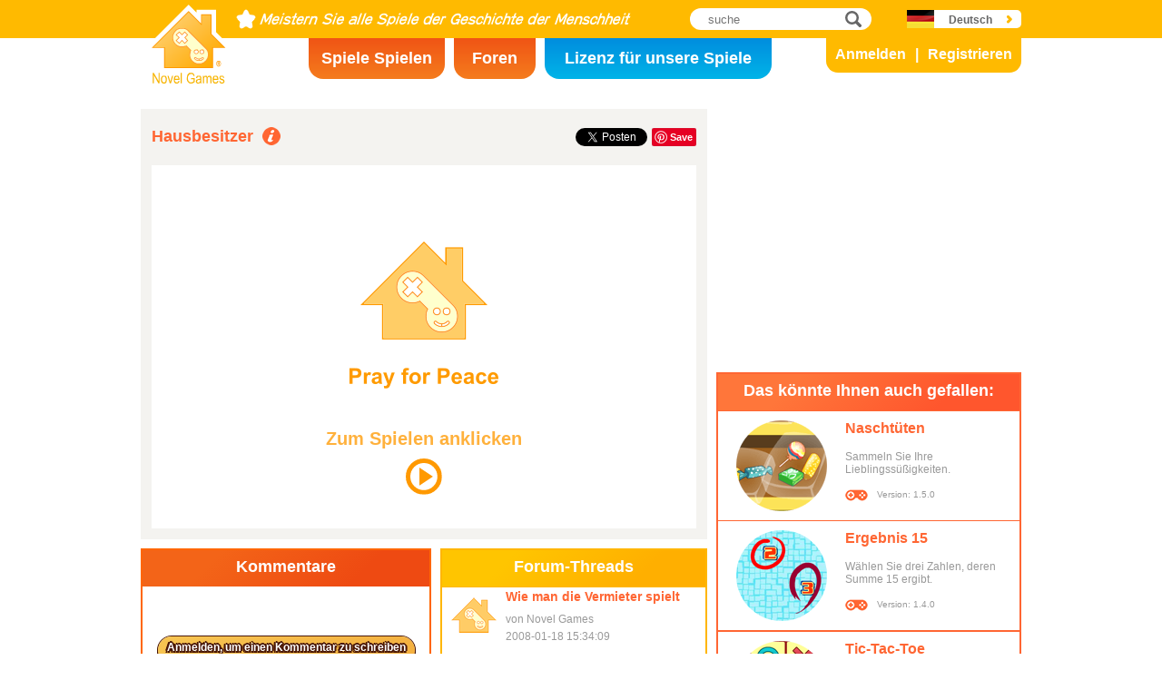

--- FILE ---
content_type: text/html; charset=utf8
request_url: https://www.novelgames.com/de/landlords/
body_size: 5524
content:
<!DOCTYPE html>
<html lang="de">
<head>
<meta charset="utf-8">
<meta name="robots" content="all" />
<title>Hausbesitzer | Novel Games</title>
<meta name="viewport" content="width=device-width, initial-scale=1, minimum-scale=1, maximum-scale=1, user-scalable=0" />
<meta property="og:title" content="Hausbesitzer" />
<meta property="og:type" content="game" />
<meta property="og:image" content="https://staticz.novelgames.com/games/landlords/screenshot_600x400.webp" />
<meta property="og:image:width" content="600" />
<meta property="og:image:height" content="400" />
<meta property="og:url" content="https://www.novelgames.com/de/landlords/" />
<meta property="og:site_name" content="Novel Games" />
<meta property="og:description" content="Stecken Sie Ihr Herrschaftsgebiet auf einem kompletten Grundstück ab!" />
<meta property="fb:app_id" content="10365647342" />
<meta name="keywords" content="Farbe, bunt, Weiler, Haus, Grundstück, Hausbesitzer, Herrenhaus, Eigentümer, Immobilie, Besitzer, Kauf, Dorf, Abstrakte Strategiespiele, Strategiespiele" />
<meta name="description" content="Stecken Sie Ihr Herrschaftsgebiet auf einem kompletten Grundstück ab!" />
<meta name="classification" content="Computer Multimedia" />
<meta name="rating" content="Safe For Kids" />
<meta name="copyright" content="2001 - 2026 Novel Games" />
<link rel="canonical" href="https://www.novelgames.com/de/landlords/"/>
<link rel="icon" type="image/png" sizes="32x32" href="https://staticz.novelgames.com/games/landlords/icon32.webp" />
<link rel="apple-touch-icon" type="image/png" sizes="32x32" href="https://staticz.novelgames.com/games/landlords/icon32.webp" />
<link rel="icon" type="image/png" sizes="1024x1024" href="https://staticz.novelgames.com/games/landlords/icon1024.webp" />
<link rel="apple-touch-icon" type="image/png" sizes="1024x1024" href="https://staticz.novelgames.com/games/landlords/icon1024.webp" />
<link rel="image_src" href="https://staticz.novelgames.com/games/landlords/screenshot_600x400.webp" />
<link rel="stylesheet" media="(min-width:980px)" href="https://staticz.novelgames.com/style/default/common.25.css" type="text/css" />
<link rel="stylesheet" media="(min-width:980px)" href="https://staticz.novelgames.com/style/default/common_g.10.css" type="text/css" />
<link rel="stylesheet" media="(min-width:750px) and (max-width:979px)" href="https://staticz.novelgames.com/style/default/common750.9.css" type="text/css" />
<link rel="stylesheet" media="(min-width:750px) and (max-width:979px)" href="https://staticz.novelgames.com/style/default/common750_g.css" type="text/css" />
<link rel="stylesheet" media="(max-width:749px)" href="https://staticz.novelgames.com/style/default/common320.8.css" type="text/css" />
<link rel="stylesheet" media="(max-width:749px)" href="https://staticz.novelgames.com/style/default/common320_g.css" type="text/css" />
<link rel="stylesheet" media="(min-width:980px)" href="https://staticz.novelgames.com/style/default/game.31.css" type="text/css" />
<link rel="stylesheet" media="(min-width:980px)" href="https://staticz.novelgames.com/style/default/game_g.1.css" type="text/css" />
<link rel="stylesheet" media="(min-width:750px) and (max-width:979px)" href="https://staticz.novelgames.com/style/default/game750.18.css" type="text/css" />
<link rel="stylesheet" media="(min-width:750px) and (max-width:979px)" href="https://staticz.novelgames.com/style/default/game750_g.css" type="text/css" />
<link rel="stylesheet" media="(max-width:749px)" href="https://staticz.novelgames.com/style/default/game320.3.css" type="text/css" />
<link rel="alternate" type="application/rss+xml" title="Meistern Sie alle Spiele der Geschichte der Menschheit | Novel Games" href="https://www.novelgames.com/de/rss/" />
<link rel="alternate" hreflang="en" href="https://www.novelgames.com/en/landlords/" />
<link rel="alternate" hreflang="zh-HK" href="https://www.novelgames.com/zh-HK/landlords/" />
<link rel="alternate" hreflang="zh-TW" href="https://www.novelgames.com/zh-HK/landlords/" />
<link rel="alternate" hreflang="zh-MO" href="https://www.novelgames.com/zh-HK/landlords/" />
<link rel="alternate" hreflang="zh" href="https://www.novelgames.com/zh/landlords/" />
<link rel="alternate" hreflang="es" href="https://www.novelgames.com/es/landlords/" />
<link rel="alternate" hreflang="ja" href="https://www.novelgames.com/ja/landlords/" />
<link rel="alternate" hreflang="pt" href="https://www.novelgames.com/pt/landlords/" />
<link rel="alternate" hreflang="de" href="https://www.novelgames.com/de/landlords/" />
<link rel="alternate" hreflang="ar" href="https://www.novelgames.com/ar/landlords/" />
<link rel="alternate" hreflang="fr" href="https://www.novelgames.com/fr/landlords/" />
<link rel="alternate" hreflang="ru" href="https://www.novelgames.com/ru/landlords/" />
<link rel="alternate" hreflang="ko" href="https://www.novelgames.com/ko/landlords/" />
<link rel="alternate" hreflang="hi" href="https://www.novelgames.com/hi/landlords/" />
<script type="application/ld+json">
{
	"@context" : "http://schema.org",
	"@type" : "Organization",
	"url" : "https://www.novelgames.com",
	"logo" : "https://staticz.novelgames.com/logo.png",
	"contactPoint" : [{
		"@type" : "ContactPoint",
		"telephone" : "+852 27860761",
		"contactType" : "customer service"
	}],
	"sameAs" : [
		"https://www.facebook.com/novelgames",
		"https://www.instagram.com/novel_games",
		"https://twitter.com/Novel_Games",
		"https://www.linkedin.com/company/novel-games-limited"
	]
}
</script>
<script type="application/ld+json">
{
	"@context" : "http://schema.org",
	"@type" : "WebSite",
	"url" : "https://www.novelgames.com",
	"name" : "Novel Games",
	"potentialAction": {
		"@type": "SearchAction",
		"target": "https://www.novelgames.com/search/?s={search_term_string}",
		"query-input": "required name=search_term_string"
	}
}
</script>
<script type="application/ld+json">
{
	"@context" : "http://schema.org",
	"@type" : "BreadcrumbList",
	"itemListElement" : [
		{
			"@type" : "ListItem",
			"position" : 1,
			"item" : {
				"@id" : "https://www.novelgames.com",
				"name" : "Novel Games"
			}
		}
		,{
			"@type" : "ListItem",
			"position" : 2,
			"item" : {
				"@id" : "https://www.novelgames.com/de/games/",
				"name" : "Alle Spiele"			}
		}
		,{
			"@type" : "ListItem",
			"position" : 3,
			"item" : {
				"@id" : "https://www.novelgames.com/de/landlords/",
				"name" : "Hausbesitzer"			}
		}
	]
}
</script>
<script type="application/ld+json">
{
	"@context" : "http://schema.org/",
	"@type" : "SoftwareApplication",
	"name" : "Hausbesitzer",
	"operatingSystem" : "Windows, Mac, Linux, iOS, Android",
	"applicationCategory" : "http://schema.org/GameApplication",
	"aggregateRating" : {
		"@type" : "AggregateRating",
		"ratingValue" : "5.0",
		"ratingCount" : "1"
	},
	"offers" : {
		"@type" : "Offer",
		"price" : "0",
		"priceCurrency" : "USD"
	},
	"image" : "https://staticz.novelgames.com/games/landlords/screenshot_600x400.webp"
}</script>
<script type="text/JavaScript" src="https://et.novelgames.com/ads.js?adTagUrl=" defer></script>
<script type="text/JavaScript" src="https://et.novelgames.com/displayEt.js" data-language="de" data-game="landlords" data-categories="abstract-strategy,strategy,single-player" defer></script>
<script type="text/JavaScript" src="/de/javascript/common.js" defer></script>
<script type="text/JavaScript" src="/de/javascript/gamepage.js" defer></script>
<script type="text/JavaScript" src="/de/javascript/messageEditor.js" defer></script>
<script>
gameShortName = 'landlords';
</script>
<!-- Global site tag (gtag.js) - Google Analytics -->
<script async src="https://www.googletagmanager.com/gtag/js?id=G-ZVEKDV2CF7"></script>
<script>
	window.dataLayer = window.dataLayer || [];
	function gtag(){dataLayer.push(arguments);}
	gtag('js', new Date());

	gtag('config', 'G-ZVEKDV2CF7');
</script>
</head>
<body>
<header id="commonHeader">
	<a id="commonLogo" href="https://www.novelgames.com/de/" title="Novel Games">Novel Games</a>
	<div id="commonTagLine">Meistern Sie alle Spiele der Geschichte der Menschheit</div>
	<search>
		<input id="commonSearchInput" type="search" placeholder="suche"/>
		<a id="commonSearchButton" href="https://www.novelgames.com/de/search/" title="suche">suche</a>
	</search>
	<nav>
		<a id="commonTabGames" href="https://www.novelgames.com/de/games/" title="Spiele Spielen">Spiele Spielen</a>
		<a id="commonTabForums" href="https://www.novelgames.com/de/forums/" title="Foren">Foren</a>
		<a id="commonTabLicense" href="https://license.novelgames.com/" title="Lizenz für unsere Spiele">Lizenz für unsere Spiele</a>
	</nav>
	<div id="commonNotLoggedIn">
		<a id="commonLoginButton" href="https://account.novelgames.com/de/?redirect=https%3A%2F%2Fwww.novelgames.com%2Fde%2Flandlords%2F" title="Anmelden">Anmelden</a>
		<a id="commonRegisterButton" href="https://account.novelgames.com/de/register/?redirect=https%3A%2F%2Fwww.novelgames.com%2Fde%2Flandlords%2F" title="Registrieren">Registrieren</a>
	</div>
	<div id="commonLoggedIn">
		<a id="commonLoggedInPicture"></a>
		<a id="commonLoggedInName">Name</a>
		<div id="commonLoggedInStars">0 / 2735</div>
		<div id="commonLoggedInCoins">0</div>
		<a id="commonLoggedInNotificationsIcon" title="Notifications">Benachrichtigungen</a>
		<div id="commonLoggedInNotificationsCount">99</div>
	</div>
	<div id="commonAccountPopup">
		<h2>Ihr Konto</h2>
		<a id="commonAccountSettingsButton" href="https://account.novelgames.com/de/?redirect=https%3A%2F%2Fwww.novelgames.com%2Fde%2Flandlords%2F">Einstellungen</a>
		<a id="commonAccountLogoutButton" href="https://account.novelgames.com/de/members/logout.php">Abmelden</a>
		<div id="commonAccountLoadingIcon"></div>
	</div>
	<div id="commonNotificationsPopup">
		<h2>Benachrichtigungen</h2>
		<div id="commonNotificationsNone">Sie haben keine neuen Benachrichtigungen.</div>
		<div id="commonNotificationsList"></div>
	</div>
	<button type="button" id="commonLanguage" title="Deutsch">Deutsch</button>
	<div id="commonLanguagePopup">
		<h2>Sprache</h2>
		<a id="commonLanguageLink_e" href="https://www.novelgames.com/en/landlords/" title="English">English</a>
		<a id="commonLanguageLink_c" href="https://www.novelgames.com/zh-HK/landlords/" title="繁體中文">繁體中文</a>
		<a id="commonLanguageLink_sc" href="https://www.novelgames.com/zh/landlords/" title="简体中文">简体中文</a>
		<a id="commonLanguageLink_s" href="https://www.novelgames.com/es/landlords/" title="Español">Español</a>
		<a id="commonLanguageLink_j" href="https://www.novelgames.com/ja/landlords/" title="日本語">日本語</a>
		<a id="commonLanguageLink_p" href="https://www.novelgames.com/pt/landlords/" title="Português">Português</a>
		<a id="commonLanguageLink_a" href="https://www.novelgames.com/ar/landlords/" title="العربية">العربية</a>
		<a id="commonLanguageLink_f" href="https://www.novelgames.com/fr/landlords/" title="français">français</a>
		<a id="commonLanguageLink_r" href="https://www.novelgames.com/ru/landlords/" title="Русский">Русский</a>
		<a id="commonLanguageLink_k" href="https://www.novelgames.com/ko/landlords/" title="한국어">한국어</a>
		<a id="commonLanguageLink_i" href="https://www.novelgames.com/hi/landlords/" title="भारतीय">भारतीय</a>
	</div>
	<a id="commonMenuButton" title="Menü">Menü</a>
</header>
<main id="commonMain"><div id="game">
	<h1 id="gameName">Hausbesitzer</h1>
	<section id="gameDescriptions">
		<h2>Spielbeschreibung</h2>
		<div>
Stürzen Sie sich in den spannenden Immobilien-Wettlauf gegen den Computer! In diesem Spiel sollen Sie alle Häuser auf dem gleichen Grundstück kaufen, bevor der Computer es tut. Acht Grundstücke werden während des Spiels angezeigt und auf jedem befinden sich drei Häuser in verschiedenen Farben. Sie und der Computer werden abwechselnd kaufen, und wenn Sie an der Reihe sind, können Sie ein Haus in einer bestimmten Farbe anklicken, um alle Häuser in der gleichen Farbe auf allen Grundstücken zu kaufen. Die Häuser, die Sie besitzen, werden mit einem Dollarsymbol markiert und die des Computers mit einem Stoppzeichen. Fahren Sie fort, bis ein Spieler alle Häuser auf einem Grundstück besitzt. Dann hat dieser das Spiel gewonnen. Können Sie den Computer schlagen und der größte Hausbesitzer werden?		</div>
	</section>
	<div id="commonMasteryLevel_landlords" class="commonMasteryLevel">Ihr Meister-Level:</div>
	<div id="gameShare">
		<div id="gameFacebook">
<div id="fb-root"></div>
<script async defer crossorigin="anonymous" src="https://connect.facebook.net/de_DE/sdk.js#xfbml=1&version=v3.3"></script>
<div class="fb-like" data-href="https://www.novelgames.com/de/landlords/" data-layout="button_count" data-action="like" data-show-faces="false" data-share="false" data-kid-directed-site="true"></div>
		</div>
		<div id="gameTwitter">
<a href="https://twitter.com/intent/tweet" class="twitter-share-button" data-url="https://www.novelgames.com/de/landlords/" data-text="Hausbesitzer macht Spaß!" data-via="Novel_Games" data-related="Novel_Games" data-lang="de">Twittern</a>
<script>
window.twttr = (function(d, s, id) {
var js, fjs = d.getElementsByTagName(s)[0],
	t = window.twttr || {};
	if (d.getElementById(id)) return t;
	js = d.createElement(s);
	js.id = id;
	js.src = "https://platform.twitter.com/widgets.js";
	fjs.parentNode.insertBefore(js, fjs);

	t._e = [];
	t.ready = function(f) {
		t._e.push(f);
	};

	return t;
}(document, "script", "twitter-wjs"));
</script>
		</div>
		<div id="gamePinterest">
<script async defer src="//assets.pinterest.com/js/pinit.js"></script>
<a data-pin-do="buttonPin" data-pin-color="red" href="https://www.pinterest.com/pin/create/button/?url=https%3A%2F%2Fwww.novelgames.com%2Fde%2Flandlords%2F&media=https%3A%2F%2Fstaticz.novelgames.com%2Fgames%2Flandlords%2Ficon100.webp&description=Hausbesitzer+-+Stecken+Sie+Ihr+Herrschaftsgebiet+auf+einem+kompletten+Grundst%C3%BCck+ab%21"><img src="//assets.pinterest.com/images/pidgets/pinit_fg_en_rect_red_20.png" /></a>
		</div>
	</div>
	<div id="gameGame">
		<script async src="https://license.novelgames.com/games/game.js"></script>
		<ins class="novelgames_cloudgame"
			data-game-short-name="landlords"
			data-language="de"
			data-width="100%"
			data-height="100%"
			data-member-id="ng"
			data-setting-id="gswww"
			data-hide-more-games-button="true"
		></ins>
	</div>
	<div id="gameEtMiddle750" class="commonEt" data-et-slot-name="gameMiddle750"></div>
	<section id="gameComments">
		<h2>Kommentare</h2>
		<div id="gameCommentsLoading"></div>
		<a id="gameCommentsLoginButton" href="https://account.novelgames.com/de/?redirect=https%3A%2F%2Fwww.novelgames.com%2Fde%2Flandlords%2F">Anmelden, um einen Kommentar zu schreiben</a>
		<div id="gameCommentsForm">
			<img id="gameCommentsFormPicture" />
			<div id="gameCommentsFormStars"></div>
			<div id="gameCommentsFormMessageEditor">
				<div id="gameCommentsFormMessageTextArea" contenteditable="true">Teilen Sie Ihre Kommentare zu Hausbesitzer mit uns</div>
				<div id="gameCommentsFormMembersPopup"></div>
			</div>
			<a id="gameCommentsFormSubmit">Übermitteln</a>
		</div>
		<div id="gameCommentsError">
			Absenden des Kommentars ist fehlgeschlagen, bitte noch einmal versuchen.			<a id="gameCommentsErrorSubmit">Übermitteln</a>
		</div>
		<div id="gameCommentsNone">Noch keine</div>
		<div id="gameCommentsList">
			<div id="gameCommentsListLoading"></div>
			<template id="gameCommentsItemTemplate">
				<div class="gameCommentsItem">
					<img class="gameCommentsItemPicture" src="" />
					<div class="gameCommentsItemStars"></div>
					<div class="gameCommentsItemComment"><span class="gameCommentsItemCommentTranslatedBy">(Übersetzt)</span></div>
					<div class="gameCommentsItemCommentOriginal">(Original)</div>
					<div class="gameCommentsItemPosterName">von %s</div>
					<div class="gameCommentsItemDate"></div>
					<div class="gameCommentsLike">
						Gefällt mir						<span class="gameCommentsLikeCount"></span>
					</div>
				</div>
			</template>
		</div>
	</section>
	<section id="gameForumThreads">
		<h2>Forum-Threads</h2>
		<div id="gameForumThreadsLoading"></div>
		<div id="gameForumThreadsNone">Noch keine</div>
		<div id="gameForumThreadsList">
			<template id="gameForumThreadsItemTemplate">
				<div class="gameForumThreadsItem">
					<img class="gameForumThreadsItemPicture" />
					<div class="gameForumThreadsItemStars"></div>
					<a class="gameForumThreadsThreadName"></a>
					<div class="gameForumThreadsPosterName">von %s</div>
					<div class="gameForumThreadsDate"></div>
				</div>
			</template>
		</div>
	</section>
	<section id="gamePutInYourSite">
		<h2>Setzen Sie dieses Spiel auf Ihre Website</h2>
		<h3>Cloud-Spiele kostenloser HTML-Code</h3>
		<code dir="ltr">&lt;script async src=&quot;//license.novelgames.com/games/game.js&quot;&gt;&lt;/script&gt;
&lt;ins class=&quot;novelgames_cloudgame&quot;
	data-game-short-name=&quot;landlords&quot;
	data-language=&quot;de&quot;
&gt;&lt;/ins&gt;</code>
		<h3>Weitere Lizenzierungsoptionen</h3>
		<a href="https://license.novelgames.com/" title="Klicken Sie hier, um mehr zu erfahren." target="_blank" rel="noopener">Klicken Sie hier, um mehr zu erfahren.</a>
	</section>
	<div id="gameEtTopRight" class="commonEt" data-et-slot-name="gameTopRight"></div>
	<div id="gameEtRight320" class="commonEt" data-et-slot-name="gameRight320"></div>
	<div id="gameEtBottom320" class="commonEt" data-et-slot-name="gameBottom320"></div>
	<section id="gameOtherGames">
		<h2>Das könnte Ihnen auch gefallen:</h2>
		<div id="gameOtherGamesContent">
			<div class="gameGameListItem" href="/de/candy/" title="Naschtüten">
				<a class="gameGameListIcon" href="/de/candy/" title="Naschtüten"><img src="https://staticz.novelgames.com/games/candy/icon100.webp" width="100" height="100" alt="Naschtüten" /></a>
				<a class="gameGameListName" href="/de/candy/" title="Naschtüten">Naschtüten</a>
				<div class="gameGameListDescriptions">Sammeln Sie Ihre Lieblingssüßigkeiten.</div>
				<div id="commonGameVersion_candy" class="commonGameVersion">Version: 1.5.0</div>
				<div id="commonMasteryLevel_candy" class="commonMasteryLevel">Ihr Meister-Level:</div>
			</div>
			<div class="gameGameListItem" href="/de/make15/" title="Ergebnis 15">
				<a class="gameGameListIcon" href="/de/make15/" title="Ergebnis 15"><img src="https://staticz.novelgames.com/games/make15/icon100.webp" width="100" height="100" alt="Ergebnis 15" /></a>
				<a class="gameGameListName" href="/de/make15/" title="Ergebnis 15">Ergebnis 15</a>
				<div class="gameGameListDescriptions">Wählen Sie drei Zahlen, deren Summe 15 ergibt. </div>
				<div id="commonGameVersion_make15" class="commonGameVersion">Version: 1.4.0</div>
				<div id="commonMasteryLevel_make15" class="commonMasteryLevel">Ihr Meister-Level:</div>
			</div>
			<div class="commonEt gameGameListEt" data-et-slot-name="gameInFeed"></div>
			<div class="commonEt gameGameList750Et" data-et-slot-name="gameInFeed750"></div>
			<div class="gameGameListItem" href="/de/tictactoe/" title="Tic-Tac-Toe">
				<a class="gameGameListIcon" href="/de/tictactoe/" title="Tic-Tac-Toe"><img src="https://staticz.novelgames.com/games/tictactoe/icon100.webp" width="100" height="100" alt="Tic-Tac-Toe" /></a>
				<a class="gameGameListName" href="/de/tictactoe/" title="Tic-Tac-Toe">Tic-Tac-Toe</a>
				<div class="gameGameListDescriptions">Können Sie in 20 aufeinanderfolgenden Spielen den Computer schlagen?</div>
				<div id="commonGameVersion_tictactoe" class="commonGameVersion">Version: 1.16.0</div>
				<div id="commonMasteryLevel_tictactoe" class="commonMasteryLevel">Ihr Meister-Level:</div>
			</div>
			<div class="gameGameListItem" href="/de/mptictactoe/" title="Multiplayer-Tic-Tac-Toe">
				<a class="gameGameListIcon" href="/de/mptictactoe/" title="Multiplayer-Tic-Tac-Toe"><img src="https://staticz.novelgames.com/games/mptictactoe/icon100.webp" width="100" height="100" alt="Multiplayer-Tic-Tac-Toe" /></a>
				<a class="gameGameListName" href="/de/mptictactoe/" title="Multiplayer-Tic-Tac-Toe">Multiplayer-Tic-Tac-Toe</a>
				<div class="gameGameListDescriptions">Können Sie in allen zehn Runden Ihren Gegner schlagen?</div>
				<div id="commonOnlinePlayersText_mptictactoe" class="commonOnlinePlayersText">Spieler online: ?</div>
			</div>
	
		</div>
	</section>
</div>
</main>
<footer id="commonFooter">
	<a id="commonFooterFacebookIcon" href="https://www.facebook.com/novelgames" title="Facebook">Facebook</a>
	<a id="commonFooterInstagramIcon" href="https://www.instagram.com/novel_games" title="Instagram">Instagram</a>
	<a id="commonFooterTwitterIcon" href="https://twitter.com/Novel_Games" title="Twitter">Twitter</a>
	<a id="commonFooterLinkedInIcon" href="https://www.linkedin.com/company/novel-games-limited" title="LinkedIn">LinkedIn</a>
	<a id="commonFooterRSSIcon" href="https://www.novelgames.com/de/rss/" title="RSS">RSS</a>

	<nav id="commonFooterLinks">
		<a href="https://www.novelgames.com/de/suggestagame/" >Ein Spiel vorschlagen</a><a
		href="https://www.novelgames.com/de/contactus/">Kontakt</a><a
		href="https://www.novelgames.com/de/adreports/" >Melden Sie unangemessene Werbung</a><a
		href="https://www.novelgames.com/de/sitemap/">Seitenübersicht</a><a
		href="https://www.novelgames.com/de/pressreleases/">Pressemitteilungen</a><a
		href="https://www.novelgames.com/de/aboutus/" >Über uns</a><a
		href="https://www.novelgames.com/de/career/" >Stellenangebote</a><a
		href="https://www.novelgames.com/de/privacystatement/">Datenschutzerklärung</a>
	</nav>
	
	<div id="commonCopyright">Urheberrecht &copy; 2001 - 2026 Novel Games Limited. Alle Rechte vorbehalten.</div>
	<div id="commonTrademark">Die aufgeführten Markenzeichen sind Eigentum ihrer jeweiligen Inhaber.</div>
</footer>
</body>
</html>

--- FILE ---
content_type: text/html; charset=utf-8
request_url: https://www.google.com/recaptcha/api2/aframe
body_size: 267
content:
<!DOCTYPE HTML><html><head><meta http-equiv="content-type" content="text/html; charset=UTF-8"></head><body><script nonce="uG7h-xoXwJ1fJvcwHLZnJA">/** Anti-fraud and anti-abuse applications only. See google.com/recaptcha */ try{var clients={'sodar':'https://pagead2.googlesyndication.com/pagead/sodar?'};window.addEventListener("message",function(a){try{if(a.source===window.parent){var b=JSON.parse(a.data);var c=clients[b['id']];if(c){var d=document.createElement('img');d.src=c+b['params']+'&rc='+(localStorage.getItem("rc::a")?sessionStorage.getItem("rc::b"):"");window.document.body.appendChild(d);sessionStorage.setItem("rc::e",parseInt(sessionStorage.getItem("rc::e")||0)+1);localStorage.setItem("rc::h",'1769031838582');}}}catch(b){}});window.parent.postMessage("_grecaptcha_ready", "*");}catch(b){}</script></body></html>

--- FILE ---
content_type: text/html; charset=utf-8
request_url: https://www.google.com/recaptcha/api2/aframe
body_size: -271
content:
<!DOCTYPE HTML><html><head><meta http-equiv="content-type" content="text/html; charset=UTF-8"></head><body><script nonce="V9_0BSb3vvFLQ_iHOyYHcA">/** Anti-fraud and anti-abuse applications only. See google.com/recaptcha */ try{var clients={'sodar':'https://pagead2.googlesyndication.com/pagead/sodar?'};window.addEventListener("message",function(a){try{if(a.source===window.parent){var b=JSON.parse(a.data);var c=clients[b['id']];if(c){var d=document.createElement('img');d.src=c+b['params']+'&rc='+(localStorage.getItem("rc::a")?sessionStorage.getItem("rc::b"):"");window.document.body.appendChild(d);sessionStorage.setItem("rc::e",parseInt(sessionStorage.getItem("rc::e")||0)+1);localStorage.setItem("rc::h",'1769031838582');}}}catch(b){}});window.parent.postMessage("_grecaptcha_ready", "*");}catch(b){}</script></body></html>

--- FILE ---
content_type: text/css;charset=UTF-8
request_url: https://staticz.novelgames.com/style/default/game_g.1.css
body_size: -30
content:
#gameCommentsLoginButton {
	font-size:12px;
}

#gamePutInYourSite > h2 {
	font-size:13px;
	height:30px;
	padding-top:10px;
}
#gamePutInYourSite > a {
	font-size:12px;
}

--- FILE ---
content_type: text/css;charset=UTF-8
request_url: https://staticz.novelgames.com/style/default/game750_g.css
body_size: -45
content:
#gameCommentsLoginButton {
	font-size:13px;
}

#gamePutInYourSite > h2 {
	font-size:16px;
}
#gamePutInYourSite > a {
	width:280px;
	font-size:13px;
}

--- FILE ---
content_type: text/javascript;charset=UTF-8
request_url: https://staticz.novelgames.com/html5games/landlords.92/js/landlords.js
body_size: 6273
content:
(function(){var c8={A:{},a2:{c0:{}},K:{},display:{A:{},font:{},X:{},u:{},c2:{}},a3:{},b8:{},a4:{},B:{},b6:{},b7:{n7:{}},z:{},b3:{},e:{c3:{},X:{u:{}},input:{},B:{},z:{},_5:{}},o0:{},_5:{}};
var w={C:{L:{b1:{m6:{},a1:{}},q:{m6:{},o0:{},a1:{}}},b9:{m6:{},o0:{},a1:{}},c4:{m6:{},a1:{}},c5:{m6:{}},b4:{},c6:{m6:{}}}};
window['nogic']=c8;var currentScript=document.currentScript;var d9=(function(){var _9;var d9;var d3;d9=[];
_9=document.getElementsByTagName('script');for(d3=0;d3<_9.length;d3++){d9.push(_9[d3]);}return d9;})();
c8.e.d=function(canvas,k0,i5,S,q0,q1,a,_,o4,i3,k1,i1,i4){c8.e.d.c=this;this.a=a;if(this.a==null||this.a===undefined)this.a={};
this._=_;if(this._==null||this._===undefined)this._={};canvas.width=canvas.clientWidth;canvas.height=canvas.clientHeight;
this.canvas=canvas;this.b=canvas.getContext('2d');canvas.setAttribute('tabIndex',0);this.k0=k0;this.i5=i5;
this.S=S;this.q0=q0;this.q1=q1;this.l0='rgba('+((q0>>>16)&0xFF)+','+((q0>>>8)&0xFF)+','+(q0&0xFF)+','+(((q0>>>24)&0xFF)/0xFF)+')';
this.k8='rgba('+((q1>>>16)&0xFF)+','+((q1>>>8)&0xFF)+','+(q1&0xFF)+','+(((q1>>>24)&0xFF)/0xFF)+')';this.m1(canvas.clientWidth,canvas.clientHeight);
this.h1=canvas.width;this.f9=canvas.height;this.n9=canvas.clientWidth;this.l6=canvas.clientHeight;this.m5(k0[this.e4],i5[this.e4],canvas.width,canvas.height,canvas.clientWidth,canvas.clientHeight);
this.o4=o4;this.i3=i3;this.k1=k1;this.i1=i1;this.i4=i4;};c8.e.d.prototype.m1=function(p7,p4){var j;var h7,i0;
var f6;var d3;j=Number.POSITIVE_INFINITY;for(d3=0;d3<this.k0.length;d3++){h7=p7/this.k0[d3];i0=p4/this.i5[d3];
if(h7<i0){f6=p4/(this.i5[d3]*h7);}else{f6=p7/(this.k0[d3]*i0);}if(f6<j){this.e4=d3;j=f6;}}};c8.e.d.prototype.m5=function(width,height,h1,f9,p7,p4){var h7,i0,scale,q9,j3;
var a7,l3;h7=p7/h1;i0=p4/f9;a7=new c8.e.d.o2();a7.scale(h7,i0);l3=a7.q5();h7=p7/width;i0=p4/height;scale=Math.min(h7,i0);
q9=(p7-scale*width)/2;j3=(p4-scale*height)/2;this.f7=new c8.e.d.o2();this.f7.translate(q9,j3);this.f7.scale(scale,scale);
this.c1=this.f7.q5();this.e2=this.f7.Z();this.e2.Y(l3);this.b2=this.e2.q5();};c8.e.d.prototype.W=function(){this.N();
};c8.e.d.prototype.N=function(){var l1=this;this.b.save();this.b.fillStyle=this.S[this.e4]?this.k8:this.l0;
this.b.fillRect(0,0,this.canvas.width,this.canvas.height);this.b.restore();this.H();};c8.e.d.prototype.H=function(){if(!this.i3){this._6();
}else{this.s();}};c8.e.d.prototype._6=function(){var j0;if(this.i1==null){this.p2(false,j0);return;}j0=new Image();
j0.crossOrigin='Anonymous';j0.onload=c8.e.d.k9;j0.onerror=c8.e.d.f1;j0.onabort=c8.e.d.f1;j0.src=this.i1;
};c8.e.d.prototype.s=function(){var d4;if(this.i1==null){this.p2(false,null);return;}try{d4=new XMLHttpRequest();
}catch(h4){d4=new ActiveXObject("Msxml2.XMLHTTP");}d4.open("GET",this.i1,true);d4.responseType='arraybuffer';
d4.onreadystatechange=c8.e.d.p;d4.send(null);};c8.e.d.p=function(){var d4=this;if(d4.readyState!=4)return;
d4.onreadystatechange=null;c8.e.d.c.M(d4);};c8.e.d.prototype.M=function(d4){var d1=[110,111,103,105,99];
var d0;var f8;var l5;var j7;if(d4.response==null){this.p2(false,null);return;}d0=new Uint8Array(d4.response);
f8=c8.e.d.g2(d0,d1);if(f8.length==0){this.p2(false,null);return;}l5='image/png';j7=new Image();j7.onload=c8.e.d.k9;
j7.onerror=c8.e.d.f1;j7.onabort=c8.e.d.f1;j7.src='data:'+l5+';base64,'+this.V(d0,f8[0][2],f8[0][3],d1);
};c8.e.d.g2=function(d0,d1){var k;var i6;var l4,a9,b0,n6;k=[];i6=0;while(i6<d0.length-1){l4=c8.e.d.a6(d0,i6++,1,d1);
a9=c8.e.d.a6(d0,i6++,1,d1);b0=c8.e.d.a6(d0,i6,4,d1);i6+=4;n6=c8.e.d.O(d0,i6,a9,d1);i6+=a9;k.push([l4,n6,i6,b0]);
i6+=b0;}return k;};c8.e.d.k9=function(){var j0=this;j0.onload=null;j0.onerror=null;j0.onabort=null;c8.e.d.c.p2(true,j0);
};c8.e.d.f1=function(){var j0=this;j0.onload=null;j0.onerror=null;j0.onabort=null;c8.e.d.c.p2(false,j0);
};c8.e.d.prototype.p2=function(_2,j0){var l1=this;if(_2&&j0!=null&&j0.width>0&&j0.height>0){this.a8=j0;
this.k6();this.P=setInterval(c8.e.d.U,1);}if(this.k1!=null){this.n1();}else{this.e9=c8.e.r;this.e9['preloadAssets'](this.o4,this.i3,this.canvas,this.k0,this.i5,this.S,this.q0,this.q1,this.a,this._,c8.e.d.g2,c8.e.d.j2.o7,c8.e.d.g);
}};c8.e.d.prototype.k6=function(){this.b.save();this.b.transform(this.e2.e6,this.e2.e5,this.e2.e8,this.e2.e7,this.e2.q3,this.e2.q2);
this.b.translate((this.k0[this.e4]-this.a8.width*this.i4)/2,(this.i5[this.e4]-this.a8.height*this.i4)/2);
this.b.scale(this.i4,this.i4);this.b.drawImage(this.a8,0,0);this.b.restore();};c8.e.d.U=function(){c8.e.d.c.E();
};c8.e.d.prototype.E=function(){if(this.canvas.width==this.h1&&this.canvas.height==this.f9&&this.canvas.clientWidth==this.n9&&this.canvas.clientHeight==this.l6)return;
this.m1(this.canvas.clientWidth,this.canvas.clientHeight);this.b.save();this.b.fillStyle=this.S[this.e4]?this.k8:this.l0;
this.b.fillRect(0,0,this.canvas.width,this.canvas.height);this.b.restore();this.m5(this.k0[this.e4],this.i5[this.e4],this.canvas.width,this.canvas.height,this.canvas.clientWidth,this.canvas.clientHeight);
this.k6();this.h1=this.canvas.width;this.f9=this.canvas.height;this.n9=this.canvas.clientWidth;this.l6=this.canvas.clientHeight;
};c8.e.d.prototype.n1=function(){var l1=this;var d4;try{d4=new XMLHttpRequest();}catch(h4){d4=new ActiveXObject("Msxml2.XMLHTTP");
}d4.open("GET",this.k1,true);if(this.k1.substr(this.k1.length-3)=='.js'){d4.responseType='text';d4.onreadystatechange=c8.e.d._0;
}else{d4.responseType='arraybuffer';d4.onreadystatechange=c8.e.d._7;}d4.send(null);};c8.e.d._0=function(){var d4=this;
if(d4.readyState!=4)return;d4.onreadystatechange=null;c8.e.d.c.x(d4);};c8.e.d.prototype.x=function(d4){this.e9=(new Function('return '+d4.responseText))();
this.e9['preloadAssets'](this.o4,this.i3,this.canvas,this.k0,this.i5,this.S,this.q0,this.q1,this.a,this._,c8.e.d.g2,c8.e.d.j2.o7,c8.e.d.g);
};c8.e.d._7=function(){var d4=this;if(d4.readyState!=4)return;d4.onreadystatechange=null;c8.e.d.c.G(d4);
};c8.e.d.prototype.G=function(d4){var d1=[110,111,103,105,99];var response;var d0;var l2;response=d4.response;
if(response==null){this.n1();return;}d0=new Uint8Array(response);l2=c8.e.d.j2.o7(d0,0,d0.length,d1,0);
this.e9=(new Function('return '+l2))();this.e9['preloadAssets'](this.o4,this.i3,this.canvas,this.k0,this.i5,this.S,this.q0,this.q1,this.a,this._,c8.e.d.g2,c8.e.d.j2.o7,c8.e.d.g);
};c8.e.d.a6=function(f,index,e0,d1){var value;var d3;value=0;for(d3=0;d3<e0;d3++){value<<=8;value|=(f[index+d3]^d1[(index+d3)%d1.length]);
}return value;};c8.e.d.O=function(f,index,e0,d1){var d0;var d3;d0=[];for(d3=0;d3<e0;d3++){d0[d3]=f[index+d3]^d1[(index+d3)%d1.length];
}return c8.e.d.F(d0,0,e0);};c8.e.d.g=function(){c8.e.d.c._8();};c8.e.d.prototype._8=function(){clearInterval(this.P);
};c8.e.d.prototype.t=function(message,a){return this.e9['sendMessage'](message,a);};c8.e.d.prototype.pause=function(){return this.e9['pause']();
};c8.e.d.prototype.y=function(){return this.e9['unpause']();};c8.e.d.F=function(d0,f0,length){var g0='';
var h9,e1,o9;var charCode;var d3;for(d3=f0;d3<f0+length;d3++){h9=d0[d3];if(h9>=0xE0){e1=d0[++d3];o9=d0[++d3];
charCode=((h9&0xF)<<12)|((e1&0x3F)<<6)|(o9&0x3F);g0+=String.fromCharCode(charCode);}else if(h9>0x7F){e1=d0[++d3];
charCode=((h9&0x1F)<<6)|(e1&0x3F);g0+=String.fromCharCode(charCode);}else{g0+=String.fromCharCode(h9);
}}return g0;};c8.e.d.prototype.V=function(d0,f0,length,d1){if(d1===undefined)d1=[0];var h0=['A','B','C','D','E','F','G','H','I','J','K','L','M','N','O','P','Q','R','S','T','U','V','W','X','Y','Z','a','b','c','d','e','f','g','h','i','j','k','l','m','n','o','p','q','r','s','t','u','v','w','x','y','z','0','1','2','3','4','5','6','7','8','9','+','/'];
var k2;var h9,e1,o9;var d3;k2='';for(d3=f0;d3<f0+length;d3+=3){h9=d0[d3]^d1[d3%d1.length];e1=d3+1<f0+length?(d0[d3+1]^d1[(d3+1)%d1.length]):0;
o9=d3+2<f0+length?(d0[d3+2]^d1[(d3+2)%d1.length]):0;k2+=h0[h9>>2];k2+=h0[((h9&0x3)<<4)|(e1>>4)];k2+=d3+1<f0+length?h0[((e1&0xF)<<2)|(o9>>6)]:'=';
k2+=d3+2<f0+length?h0[o9&0x3F]:'=';}return k2;};c8.e.d.o2=function(o6,q6,i2,f2,R,Q){if(o6===undefined)o6=1;
if(q6===undefined)q6=0;if(i2===undefined)i2=0;if(f2===undefined)f2=1;if(R===undefined)R=0;if(Q===undefined)Q=0;
this.e6=o6;this.e5=q6;this.e8=i2;this.e7=f2;this.q3=R;this.q2=Q;return this;};c8.e.d.o2.prototype.k7=function(q8){var o6=this.e6*q8.e6+this.e8*q8.e5;
var q6=this.e5*q8.e6+this.e7*q8.e5;var i2=this.e6*q8.e8+this.e8*q8.e7;var f2=this.e5*q8.e8+this.e7*q8.e7;
var R=this.e6*q8.q3+this.e8*q8.q2+this.q3;var Q=this.e5*q8.q3+this.e7*q8.q2+this.q2;this.e6=o6;this.e5=q6;
this.e8=i2;this.e7=f2;this.q3=R;this.q2=Q;};c8.e.d.o2.prototype.Y=function(q8){var o6=q8.e6*this.e6+q8.e8*this.e5;
var q6=q8.e5*this.e6+q8.e7*this.e5;var i2=q8.e6*this.e8+q8.e8*this.e7;var f2=q8.e5*this.e8+q8.e7*this.e7;
var R=q8.e6*this.q3+q8.e8*this.q2+q8.q3;var Q=q8.e5*this.q3+q8.e7*this.q2+q8.q2;this.e6=o6;this.e5=q6;
this.e8=i2;this.e7=f2;this.q3=R;this.q2=Q;};c8.e.d.o2.prototype.translate=function(q9,j3){this.k7(new c8.e.d.o2(1,0,0,1,q9,j3));
};c8.e.d.o2.prototype.scale=function(h7,i0){var q8=new c8.e.d.o2(h7,0,0,i0,0,0);this.k7(q8);};c8.e.d.o2.prototype.q5=function(){var l=this.e6*this.e7-this.e5*this.e8;
var e3;if(l==0)return null;e3=new c8.e.d.o2();e3.e6=this.e7/l;e3.e5=-this.e5/l;e3.e8=-this.e8/l;e3.e7=this.e6/l;
e3.q3=(this.e8*this.q2-this.e7*this.q3)/l;e3.q2=(this.e5*this.q3-this.e6*this.q2)/l;return e3;};c8.e.d.o2.prototype.Z=function(){return new c8.e.d.o2(this.e6,this.e5,this.e8,this.e7,this.q3,this.q2);
};c8.e.d.j2=function(){};c8.e.d.j2.n0=[3,4,5,6,7,8,9,10,11,13,15,17,19,23,27,31,35,43,51,59,67,83,99,115,131,163,195,227,258,0,0];
c8.e.d.j2.l8=[0,0,0,0,0,0,0,0,1,1,1,1,2,2,2,2,3,3,3,3,4,4,4,4,5,5,5,5,0,99,99];c8.e.d.j2.k5=[1,2,3,4,5,7,9,13,17,25,33,49,65,97,129,193,257,385,513,769,1025,1537,2049,3073,4097,6145,8193,12289,16385,24577];
c8.e.d.j2.n5=[0,0,0,0,1,1,2,2,3,3,4,4,5,5,6,6,7,7,8,8,9,9,10,10,11,11,12,12,13,13];c8.e.d.j2.n4=[16,17,18,0,8,7,9,6,10,5,11,4,12,3,13,2,14,1,15];
c8.e.d.j2.n3=function(){this.next=null;this.g5=null;};c8.e.d.j2.m3=function(){this.h4=0;this.q6=0;this.o1=0;
this.q7=null;};c8.e.d.j2.j6=function(q6,o1,h,f2,h4,d6){var o6;var i2=new Array(16+1);var g6;var p1;var i8;
var h3;var d3;var d2;var i7;var h8=new Array(16+1);var o3;var r1;var i9;var j1=new c8.e.d.j2.m3();var m=new Array(16);
var h2=new Array(288);var c9;var q9=new Array(16+1);var m9;var j3;var f4;var g9;var n;this.status=0;this.d5=null;
this.f5=0;n=this.d5=null;for(d3=0;d3<i2.length;d3++)i2[d3]=0;for(d3=0;d3<h8.length;d3++)h8[d3]=0;for(d3=0;
d3<m.length;d3++)m[d3]=null;for(d3=0;d3<h2.length;d3++)h2[d3]=0;for(d3=0;d3<q9.length;d3++)q9[d3]=0;
g6=o1>256?q6[256]:16;o3=q6;r1=0;d3=o1;do{i2[o3[r1]]++;r1++;}while(--d3>0);if(i2[0]==o1){this.d5=null;
this.f5=0;this.status=0;return;}for(d2=1;d2<=16;d2++){if(i2[d2]!=0)break;}i7=d2;if(d6<d2)d6=d2;for(d3=16;
d3!=0;d3--){if(i2[d3]!=0)break;}i8=d3;if(d6>d3)d6=d3;for(j3=1<<d2;d2<d3;d2++,j3<<=1){if((j3-=i2[d2])<0){this.status=2;
this.f5=d6;return;}}if((j3-=i2[d3])<0){this.status=2;this.f5=d6;return;}i2[d3]+=j3;q9[1]=d2=0;o3=i2;
r1=1;m9=2;while(--d3>0){q9[m9++]=(d2+=o3[r1++]);}o3=q6;r1=0;d3=0;do{if((d2=o3[r1++])!=0)h2[q9[d2]++]=d3;
}while(++d3<o1);o1=q9[i8];q9[0]=d3=0;o3=h2;r1=0;h3=-1;c9=h8[0]=0;i9=null;f4=0;for(;i7<=i8;i7++){o6=i2[i7];
while(o6-->0){while(i7>c9+h8[1+h3]){c9+=h8[1+h3];h3++;f4=(f4=i8-c9)>d6?d6:f4;if((p1=1<<(d2=i7-c9))>o6+1){p1-=o6+1;
m9=i7;while(++d2<f4){if((p1<<=1)<=i2[++m9])break;p1-=i2[m9];}}if(c9+d2>g6&&c9<g6)d2=g6-c9;f4=1<<d2;h8[1+h3]=d2;
i9=new Array(f4);for(g9=0;g9<f4;g9++){i9[g9]=new c8.e.d.j2.m3();}if(n==null){n=this.d5=new c8.e.d.j2.n3();
}else{n=n.next=new c8.e.d.j2.n3();}n.next=null;n.g5=i9;m[h3]=i9;if(h3>0){q9[h3]=d3;j1.q6=h8[h3];j1.h4=16+d2;
j1.q7=i9;d2=(d3&((1<<c9)-1))>>(c9-h8[h3]);m[h3-1][d2].h4=j1.h4;m[h3-1][d2].q6=j1.q6;m[h3-1][d2].o1=j1.o1;
m[h3-1][d2].q7=j1.q7;}}j1.q6=i7-c9;if(r1>=o1){j1.h4=99;}else if(o3[r1]<h){j1.h4=(o3[r1]<256?16:15);j1.o1=o3[r1++];
}else{j1.h4=h4[o3[r1]-h];j1.o1=f2[o3[r1++]-h];}p1=1<<(i7-c9);for(d2=d3>>c9;d2<f4;d2+=p1){i9[d2].h4=j1.h4;
i9[d2].q6=j1.q6;i9[d2].o1=j1.o1;i9[d2].q7=j1.q7;}for(d2=1<<(i7-1);(d3&d2)!=0;d2>>=1){d3^=d2;}d3^=d2;
while((d3&((1<<c9)-1))!=q9[h3]){c9-=h8[h3];h3--;}}}this.f5=h8[1];this.status=((j3!=0&&i8!=1)?1:0);};
c8.e.d.j2.o7=function(d0,index,length,d1,T){return new c8.e.d.j2().o7(d0,index,length,d1,T);};c8.e.d.j2.prototype.o7=function(d0,index,length,d1,T){if(d1===undefined)d1=[0];
if(T===undefined)T=0;var n2;var k2;var k3;var p9;var p5;var f3;var d3,d2;this._4=new Array(2*32768);this.k4=0;
this.g7=0;this.m8=0;this.method=-1;this.g8=false;this.o5=this.j8=0;this.g1=null;this.d7=null;this.d0=d0;
this.l9=index;this.J=index+length;this.d1=d1;this.T=T;n2=String.fromCodePoint?String.fromCodePoint:c8.e.d.j2.fromCodePoint;
k2='';while((k3=this.n8())!==undefined){if((k3&0x80)==0){k2+=String.fromCharCode(k3);}else{p9=1;for(p5=0x40;
p5>0;p5>>>=1){if((k3&p5)==0)break;p9++;}p5=0xFF>>>(p9+1);f3=(k3&p5)<<((p9-1)*6);for(d2=1;d2<p9;d2++){k3=this.n8();
f3|=(k3&0x3F)<<((p9-1-d2)*6);}k2+=n2(f3);}}this.d0=null;return k2;};c8.e.d.j2.prototype.n8=function(){var k3;
var d8;while(true){if(this.g8&&this.method==-1)return undefined;if(this.o5>0){if(this.method!=0){this.o5--;
this.j8&=0x7FFF;this.k4&=0x7FFF;k3=this._4[this.k4++]=this._4[this.j8++];}else{this.o5--;this.k4&=0x7FFF;
this.h5(8);k3=this._4[this.k4++]=this.g4(8);this.h6(8);if(this.o5==0)this.method=-1;}return k3;}if(this.method==-1){if(this.g8)break;
this.h5(1);if(this.g4(1)!=0)this.g8=true;this.h6(1);this.h5(2);this.method=this.g4(2);this.h6(2);this.d7=null;
this.o5=0;}switch(this.method){case 0:d8=this._1();break;case 1:if(this.d7!=null){d8=this.g3();}else{d8=this.D();
}break;case 2:if(this.d7!=null){d8=this.g3();}else{d8=this.I();}break;default:d8=-1;break;}if(d8==-1){if(this.g8)return undefined;
return undefined;}if(d8>0)break;}return this.i;};c8.e.d.j2.prototype.h5=function(p3){while(this.m8<p3){this.g7|=this._3()<<this.m8;
this.m8+=8;}};c8.e.d.j2.prototype._3=function(){if(this.J==this.l9)return-1;return this.d0[this.l9++]^this.d1[(this.T++)%this.d1.length];
};c8.e.d.j2.prototype.g4=function(p3){return this.g7&((1<<p3)-1);};c8.e.d.j2.prototype.h6=function(p3){this.g7>>=p3;
this.m8-=p3;};c8.e.d.j2.prototype._1=function(){var e0;this.h6(this.m8&7);this.h5(16);e0=this.g4(16);
this.h6(16);this.h5(16);if(e0!=((~this.g7)&0xFFFF))return-1;this.h6(16);this.o5=e0;if(this.o5>0){this.o5--;
this.k4&=0x7FFF;this.h5(8);this.i=this._4[this.k4++]=this.g4(8);this.h6(8);}if(this.o5==0)this.method=-1;
return 1;};c8.e.d.j2.prototype.g3=function(){var h4;var q7;while(true){this.h5(this.j9);q7=this.d7.g5[this.g4(this.j9)];
h4=q7.h4;while(h4>16){if(h4==99)return-1;this.h6(q7.q6);h4-=16;this.h5(h4);q7=q7.q7[this.g4(h4)];h4=q7.h4;
}this.h6(q7.q6);if(h4==16){this.k4&=0x7FFF;this.i=this._4[this.k4++]=q7.o1;return 1;}if(h4==15)break;
this.h5(h4);this.o5=q7.o1+this.g4(h4);this.h6(h4);this.h5(this.p6);q7=this.m4.g5[this.g4(this.p6)];h4=q7.h4;
while(h4>16){if(h4==99)return-1;this.h6(q7.q6);h4-=16;this.h5(h4);q7=q7.q7[this.g4(h4)];h4=q7.h4;}this.h6(q7.q6);
this.h5(h4);this.j8=this.k4-q7.o1-this.g4(h4);this.h6(h4);if(this.o5>0){this.o5--;this.j8&=0x7FFF;this.k4&=0x7FFF;
this.i=this._4[this.k4++]=this._4[this.j8++];return 1;}}this.method=-1;return 0;};c8.e.d.j2.prototype.D=function(){var d3;
var r0;var h3;if(this.g1==null){r0=new Array(288);for(d3=0;d3<144;d3++)r0[d3]=8;for(;d3<256;d3++)r0[d3]=9;
for(;d3<280;d3++)r0[d3]=7;for(;d3<288;d3++)r0[d3]=8;this.a0=7;h3=new c8.e.d.j2.j6(r0,288,257,c8.e.d.j2.n0,c8.e.d.j2.l8,this.a0);
if(h3.status!=0){return-1;}this.g1=h3.d5;this.a0=h3.f5;for(d3=0;d3<30;d3++)r0[d3]=5;this.a5=5;h3=new c8.e.d.j2.j6(r0,30,0,c8.e.d.j2.k5,c8.e.d.j2.n5,this.a5);
if(h3.status>1){this.g1=null;return-1;}this.o=h3.d5;this.a5=h3.f5;}this.d7=this.g1;this.m4=this.o;this.j9=this.a0;
this.p6=this.a5;return this.g3();};c8.e.d.j2.prototype.I=function(){var d3;var d2;var r0;var o1;var q7;var m2;
var p8;var j5;var q4=new Array(286+30);var h3;for(d3=0;d3<q4.length;d3++)q4[d3]=0;this.h5(5);p8=257+this.g4(5);
this.h6(5);this.h5(5);j5=1+this.g4(5);this.h6(5);this.h5(4);m2=4+this.g4(4);this.h6(4);if(p8>286||j5>30)return-1;
for(d2=0;d2<m2;d2++){this.h5(3);q4[c8.e.d.j2.n4[d2]]=this.g4(3);this.h6(3);}for(;d2<19;d2++){q4[c8.e.d.j2.n4[d2]]=0;
}this.j9=7;h3=new c8.e.d.j2.j6(q4,19,19,null,null,this.j9);if(h3.status!=0)return-1;this.d7=h3.d5;this.j9=h3.f5;
o1=p8+j5;d3=r0=0;while(d3<o1){this.h5(this.j9);q7=this.d7.g5[this.g4(this.j9)];d2=q7.q6;this.h6(d2);
d2=q7.o1;if(d2<16){q4[d3++]=r0=d2;}else if(d2==16){this.h5(2);d2=3+this.g4(2);this.h6(2);if(d3+d2>o1)return-1;
while(d2-->0){q4[d3++]=r0;}}else if(d2==17){this.h5(3);d2=3+this.g4(3);this.h6(3);if(d3+d2>o1)return-1;
while(d2-->0){q4[d3++]=0;}r0=0;}else{this.h5(7);d2=11+this.g4(7);this.h6(7);if(d3+d2>o1)return-1;while(d2-->0){q4[d3++]=0;
}r0=0;}}this.j9=9;h3=new c8.e.d.j2.j6(q4,p8,257,c8.e.d.j2.n0,c8.e.d.j2.l8,this.j9);if(this.j9==0)h3.status=1;
if(h3.status!=0)return-1;this.d7=h3.d5;this.j9=h3.f5;for(d3=0;d3<j5;d3++){q4[d3]=q4[d3+p8];}this.p6=6;
h3=new c8.e.d.j2.j6(q4,j5,0,c8.e.d.j2.k5,c8.e.d.j2.n5,this.p6);this.m4=h3.d5;this.p6=h3.f5;if(this.p6==0&&p8>257)return-1;
if(h3.status!=0)return-1;return this.g3();};c8.e.d.j2.fromCodePoint=function(f3){if(f3<=0xFFFF)return String.fromCharCode(f3);
f3-=0x10000;return String.fromCharCode((f3>>10)+0xD800,(f3%0x400)+0xDC00);};c8['initialize']=function(v,a,_){var p0;
var canvas;var i3;var m0;var m7;var l7;var o8;var o4;var k1;var i1;var i4;var q0,q1;var j1,i8,q6;var c;var j4;var d3;
p0=document.createElement('div');p0.style.position='relative';p0.style.width='100%';p0.style.height='100%';
v.appendChild(p0);canvas=document.createElement('canvas');canvas.style.width='100%';canvas.style.height='100%';
canvas.style.outline='none';p0.appendChild(canvas);i3=true;m0=true;m7='__.bin';l7=false;if(_==null||_===undefined||_['filesFolder']==null||_['filesFolder']===undefined){o8=currentScript;
if(o8==null){for(d3=d9.length-1;d3>=0;d3--){o8=d9[d3];if(o8.getAttribute('data-nogic-name')=='landlords')break;
}if(d3<0)o8=d9[d9.length-1];}o4=/(.*)\/js\//.exec(o8.src)[1];}else{o4=_['filesFolder'];}if(m0){if(m7.substr(m7.length-3)=='.js'){k1=o4+'/js/'+m7;
}else{k1=o4+'/assets/'+m7;}}else{k1=null;}if(l7){i1=o4+'/assets/'+(i3?'_.bin':'');i4=1.0;}else{i1=null;
i4=1;}if(_==null||_===undefined||_['backgroundColor']==null||_['backgroundColor']===undefined){q0=-1;
}else{j1=parseInt(_['backgroundColor'].substr(1,2),16);i8=parseInt(_['backgroundColor'].substr(3,2),16);
q6=parseInt(_['backgroundColor'].substr(5,2),16);q0=0xFF000000|(j1<<16)|(i8<<8)|q6;}if(_==null||_===undefined||_['backgroundOutsideColor']==null||_['backgroundOutsideColor']===undefined){q1=-16777216;
}else{j1=parseInt(_['backgroundOutsideColor'].substr(1,2),16);i8=parseInt(_['backgroundOutsideColor'].substr(3,2),16);
q6=parseInt(_['backgroundOutsideColor'].substr(5,2),16);q1=0xFF000000|(j1<<16)|(i8<<8)|q6;}try{c8.e.r.b5=w.C.L.q.c7;
}catch(h4){}c=new c8.e.d(canvas,[600,400],[400,600],[false,false],q0,q1,a,_,o4,i3,k1,i1,i4);c.W();j4={};
j4['sendMessage']=function(message,a){return c.t(message,a);};j4['pause']=function(){return c.pause();
};j4['unpause']=function(){return c.y();};return j4;};c8['uninitialize']=function(){c8.e.d.c.e9['uninitializeStatic']();
};})();

--- FILE ---
content_type: text/xml; charset=utf8
request_url: https://www.novelgames.com/de/forums/getGameThreadInfos.php?shortName=landlords
body_size: 68
content:
<THREADS>
<THREAD  posterName="Novel Games" posterPictureURL="https://account.novelgames.com/picture/?memberID=ng" posterTotalStars="0" name="Wie man die Vermieter spielt" nameOriginal="How to Play The Landlords" date="2008-01-18 15:34:09" url="how-to-play-the-landlords.819"/></THREADS>


--- FILE ---
content_type: text/xml;charset=UTF-8
request_url: https://wwws.novelgames.com/de/games/getCommentInfos.php?shortName=landlords&count=5
body_size: 664
content:
<COMMENTS>
<COMMENT id="25124" posterName="Alex Gordillo" posterPictureURL="https://account.novelgames.com/picture/?memberID=gg52184616" posterTotalStars="2606" comment="Genauer gesagt sind es 7,183 Sekunden" commentOriginal="More precisely, it's of 7.183s" date="2025-01-21 06:49:02" likeCount="0" memberLiked="false"/><COMMENT id="25024" posterName="Piotr Grochowski" posterPictureURL="https://account.novelgames.com/picture/?memberID=ng91104240" posterTotalStars="2679" comment="Dieses Spiel hat das kürzeste Lied" commentOriginal="This game has the shortest song" date="2025-01-02 18:42:57" likeCount="0" memberLiked="false"/><COMMENT id="19660" posterName="Alex Gordillo" posterPictureURL="https://account.novelgames.com/picture/?memberID=gg52184616" posterTotalStars="2606" comment="Es scheint auch, dass einige Sounds hier wieder in Rock Paper Scissors verwendet werden" commentOriginal="It also seems like some sounds here are used again in Rock Paper Scissors" date="2023-08-09 13:55:22" likeCount="0" memberLiked="false"/><COMMENT id="19604" posterName="Alex Gordillo" posterPictureURL="https://account.novelgames.com/picture/?memberID=gg52184616" posterTotalStars="2606" comment="@muckmuck, das Gameplay dieses Spiels ist das gleiche wie Tic-Tac-Toe, es ist nur komplizierter zu verstehen." commentOriginal="@muckmuck, This game's gameplay is the same as tic-tac-toe, it's just more complicated to understand." date="2023-08-05 03:31:50" likeCount="0" memberLiked="false"/><COMMENT id="17501" posterName="Piotr Grochowski" posterPictureURL="https://account.novelgames.com/picture/?memberID=ng91104240" posterTotalStars="2679" comment="WARUM NICHT*" commentOriginal="WHY NOT*" date="2022-09-21 20:53:14" likeCount="0" memberLiked="false"/></COMMENTS>

--- FILE ---
content_type: text/xml;charset=UTF-8
request_url: https://wwws.novelgames.com/en/games/getOnlinePlayers.php?gameIDs=mptictactoe
body_size: 79
content:
<GAMEINFOS>
<GAMEINFO gameID="mptictactoe" noOfPlayers="1" /></GAMEINFOS>